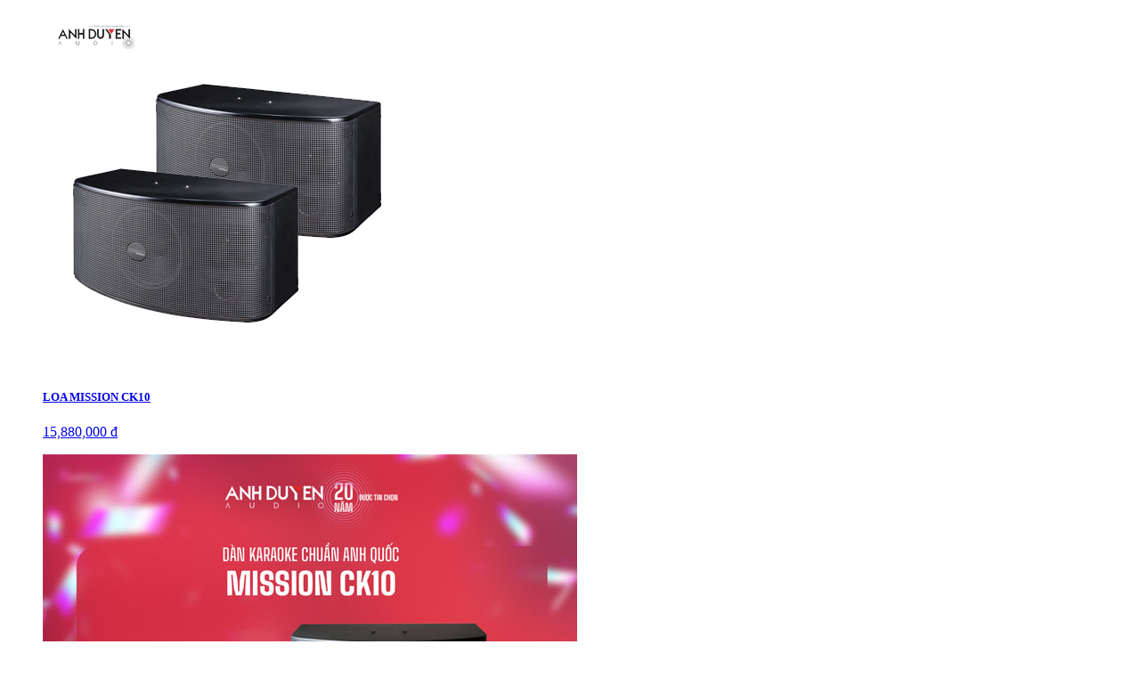

--- FILE ---
content_type: text/html; charset=utf-8
request_url: https://anhduyenaudio.vn/get-products?type=HiFi&brand=Mission
body_size: 2707
content:
    <div class="swiper-slide item">
        <a href="/loa-mission-ck-10">
            <figure>
                <p class="box-img">
                    <img class="ofc" src="/Upload/Product/8b839335-0a40-4384-ae41-f16844cdc497/loa-karaoke-mission-ck-10-chinh-hang-anhduyen-audio-1.jpg" alt="loa-karaoke-mission-ck-10-chinh-hang-anhduyen-audio-1">
                </p>
                <figcaption>
                    <h5>LOA MISSION CK10</h5>
                        <p class="price">
                            <span>15,880,000 đ </span>
                        </p>
                </figcaption>
            </figure>
        </a>
    </div>
    <div class="swiper-slide item">
        <a href="/dan-karaoke-mission-17">
            <figure>
                <p class="box-img">
                    <img class="ofc" src="/Upload/Product/7edceff4-274d-4f78-8ecf-71f92839dcef/dan-karaoke-anh-quoc-mission-ck10-gia-tot-nhat-anhduyen-audio-1.jpg" alt="dan-karaoke-anh-quoc-mission-ck10-gia-tot-nhat-anhduyen-audio-1">
                </p>
                <figcaption>
                    <h5>D&#192;N KARAOKE MISSION CK10</h5>
                        <p class="price">
                            <span>26,400,000 đ </span>
                            <del>29,380,000 đ </del>
                        </p>
                        <p class="badge-sale-hot"><span data-sale="10">10%</span></p>
                </figcaption>
            </figure>
        </a>
    </div>
    <div class="swiper-slide item">
        <a href="/loa-karaoke-mission-ck-12">
            <figure>
                <p class="box-img">
                    <img class="ofc" src="/Upload/Product/9137af4b-df19-4c73-a612-82b2a5e9a398/loa-karaoke-mission-ck-12-chinh-hang-anhduyen-audio-1.jpg" alt="loa-karaoke-mission-ck-12-chinh-hang-anhduyen-audio-1">
                </p>
                <figcaption>
                    <h5>LOA KARAOKE MISSION CK-12</h5>
                        <p class="price"><span>Gi&#225; b&#225;n: Li&#234;n hệ gi&#225; tốt nhất</span></p>
                </figcaption>
            </figure>
        </a>
    </div>
    <div class="swiper-slide item">
        <a href="/dan-karaoke-mission-18">
            <figure>
                <p class="box-img">
                    <img class="ofc" src="/Upload/Product/543678d1-8323-443d-aa42-7568fe62881b/dan-karaoke-mission-18.jpg" alt="dan-karaoke-mission-18">
                </p>
                <figcaption>
                    <h5>D&#192;N KARAOKE MISSION 18</h5>
                        <p class="price"><span>Gi&#225; b&#225;n: Li&#234;n hệ gi&#225; tốt nhất</span></p>
                </figcaption>
            </figure>
        </a>
    </div>
    <div class="swiper-slide item">
        <a href="/dan-karaoke-mission-19">
            <figure>
                <p class="box-img">
                    <img class="ofc" src="/Upload/Product/4cede950-7a86-4bd2-b46b-35a9cacbb730/mission-sub.jpg" alt="mission-sub">
                </p>
                <figcaption>
                    <h5>D&#192;N KARAOKE MISSION 19</h5>
                        <p class="price">
                            <span>33,000,000 đ </span>
                            <del>36,680,000 đ </del>
                        </p>
                        <p class="badge-sale-hot"><span data-sale="10">10%</span></p>
                </figcaption>
            </figure>
        </a>
    </div>
    <div class="swiper-slide item">
        <a href="/dan-karaoke-mission-21">
            <figure>
                <p class="box-img">
                    <img class="ofc" src="/Upload/Product/38a70089-9738-4257-bd3d-b1b322cbb216/dan-karaoke-mission-21.jpg" alt="dan-karaoke-mission-21">
                </p>
                <figcaption>
                    <h5>D&#192;N KARAOKE MISSION 21</h5>
                        <p class="price">
                            <span>24,190,000 đ </span>
                            <del>26,880,000 đ </del>
                        </p>
                        <p class="badge-sale-hot"><span data-sale="10">10%</span></p>
                </figcaption>
            </figure>
        </a>
    </div>
    <div class="swiper-slide item">
        <a href="/dan-karaoke-mission-23">
            <figure>
                <p class="box-img">
                    <img class="ofc" src="/Upload/Product/1475b291-f765-430f-8bc6-d8613c3914df/dan-karaoke-mission-23.jpg" alt="dan-karaoke-mission-23">
                </p>
                <figcaption>
                    <h5>D&#192;N KARAOKE MISSION 23</h5>
                        <p class="price"><span>Gi&#225; b&#225;n: Li&#234;n hệ gi&#225; tốt nhất</span></p>
                </figcaption>
            </figure>
        </a>
    </div>
    <div class="swiper-slide item">
        <a href="/dan-karaoke-mission-24">
            <figure>
                <p class="box-img">
                    <img class="ofc" src="/Upload/Product/84face9c-47f5-4b64-88bd-e90e79b6df8f/dan-karaoke-mission-24.jpg" alt="dan-karaoke-mission-24">
                </p>
                <figcaption>
                    <h5>D&#192;N KARAOKE MISSION 24</h5>
                        <p class="price"><span>Gi&#225; b&#225;n: Li&#234;n hệ gi&#225; tốt nhất</span></p>
                </figcaption>
            </figure>
        </a>
    </div>
    <div class="swiper-slide item">
        <a href="/loa-mission-lx-3-mkii">
            <figure>
                <p class="box-img">
                    <img class="ofc" src="/Upload/Product/a00f91b2-6599-4323-aa2f-b6d4b6b900d4/loa-mission-lx-3-mkii-3.jpg" alt="loa-mission-lx-3-mkii-3">
                </p>
                <figcaption>
                    <h5>LOA MISSION LX-3 MKII</h5>
                        <p class="price">
                            <span>9,430,000 đ </span>
                        </p>
                </figcaption>
            </figure>
        </a>
    </div>
    <div class="swiper-slide item">
        <a href="/mission-pro-mi450">
            <figure>
                <p class="box-img">
                    <img class="ofc" src="/Upload/Product/05bf2d84-5976-4d9d-8cb6-8f3dadc05a65/mission-pro-450-anhduyen-audio.jpg" alt="mission-pro-450-anhduyen-audio">
                </p>
                <figcaption>
                    <h5>MISSION PRO MI450</h5>
                        <p class="price"><span>Gi&#225; b&#225;n: Li&#234;n hệ gi&#225; tốt nhất</span></p>
                </figcaption>
            </figure>
        </a>
    </div>
    <div class="swiper-slide item">
        <a href="/loa-mission-pro-ma12">
            <figure>
                <p class="box-img">
                    <img class="ofc" src="/Upload/Product/f78d56f3-5950-4fa8-8c6e-8131b8c732b1/loa-karaoke-mission-pro-ma-12-gia-tot-chinh-hang-anhduyen-audio-1.jpg" alt="loa-karaoke-mission-pro-ma-12-gia-tot-chinh-hang-anhduyen-audio-1">
                </p>
                <figcaption>
                    <h5>LOA MISSION PRO MA12</h5>
                        <p class="price">
                            <span>26,580,000 đ </span>
                        </p>
                </figcaption>
            </figure>
        </a>
    </div>
    <div class="swiper-slide item">
        <a href="/loa-mission-pro-ma10">
            <figure>
                <p class="box-img">
                    <img class="ofc" src="/Upload/Product/de3f1b44-f370-4bcd-8d1f-3a9807731567/loa-mission-ma-10-chinh-hang-anhduyen-audio.png" alt="loa-mission-ma-10-chinh-hang-anhduyen-audio">
                </p>
                <figcaption>
                    <h5>LOA MISSION PRO MA10</h5>
                        <p class="price"><span>Gi&#225; b&#225;n: Li&#234;n hệ gi&#225; tốt nhất</span></p>
                </figcaption>
            </figure>
        </a>
    </div>
    <div class="swiper-slide item">
        <a href="/loa-mission-pro-ma15">
            <figure>
                <p class="box-img">
                    <img class="ofc" src="/Upload/Product/e59cb53c-c258-4bb0-9e7d-dff88283cca6/mission-pro-ma15-gia-tot-anhduyen-audio.png" alt="mission-pro-ma15-gia-tot-anhduyen-audio">
                </p>
                <figcaption>
                    <h5>LOA MISSION PRO MA15</h5>
                        <p class="price">
                            <span>15,590,000 đ </span>
                        </p>
                </figcaption>
            </figure>
        </a>
    </div>
    <div class="swiper-slide item">
        <a href="/loa-mission-qx-2-mkii">
            <figure>
                <p class="box-img">
                    <img class="ofc" src="/Upload/Product/b6ae79fe-704d-492c-8850-5cd69bb4208a/loa-mission-qx2-mk-ii-chinh-hang-anhduyen-audio-1.jpg" alt="loa-mission-qx2-mk-ii-chinh-hang-anhduyen-audio-1">
                </p>
                <figcaption>
                    <h5>LOA MISSION QX-2 MKII</h5>
                        <p class="price">
                            <span>13,050,002 đ </span>
                        </p>
                </figcaption>
            </figure>
        </a>
    </div>
    <div class="swiper-slide item">
        <a href="/loa-mission-pro-ma-15b">
            <figure>
                <p class="box-img">
                    <img class="ofc" src="/Upload/Product/3b990bca-b346-4ed7-93ea-ece016588076/loa-mission-pro-ma-15b-chinh-hang-anhduyen-audio-1.jpg" alt="loa-mission-pro-ma-15b-chinh-hang-anhduyen-audio-1">
                </p>
                <figcaption>
                    <h5>LOA MISSION PRO MA 15B</h5>
                        <p class="price"><span>Gi&#225; b&#225;n: Li&#234;n hệ gi&#225; tốt nhất</span></p>
                </figcaption>
            </figure>
        </a>
    </div>
    <div class="swiper-slide item">
        <a href="/loa-mission-zt-812">
            <figure>
                <p class="box-img">
                    <img class="ofc" src="/Upload/Product/d1172b50-b601-434c-86c4-00e99e5d15af/loa-mission-pro-zt-812-chinh-hang-anhduyen-audio-1.jpg" alt="loa-mission-pro-zt-812-chinh-hang-anhduyen-audio-1">
                </p>
                <figcaption>
                    <h5>LOA MISSION ZT 812</h5>
                        <p class="price"><span>Gi&#225; b&#225;n: Li&#234;n hệ gi&#225; tốt nhất</span></p>
                </figcaption>
            </figure>
        </a>
    </div>
    <div class="swiper-slide item">
        <a href="/dan-karaoke-mission-27">
            <figure>
                <p class="box-img">
                    <img class="ofc" src="/Upload/Product/e0c38e31-83c2-4936-ac03-4d0097d55e2f/loa-karaoke-mission-27-chinh-hang-1-anhduyen-audio-2.png" alt="loa-karaoke-mission-27-chinh-hang-1-anhduyen-audio-2">
                </p>
                <figcaption>
                    <h5>D&#192;N KARAOKE MISSION 27</h5>
                        <p class="price">
                            <span>33,700,000 đ </span>
                            <del>37,490,000 đ </del>
                        </p>
                        <p class="badge-sale-hot"><span data-sale="10">10%</span></p>
                </figcaption>
            </figure>
        </a>
    </div>
    <div class="swiper-slide item">
        <a href="/dan-karaoke-mission-28">
            <figure>
                <p class="box-img">
                    <img class="ofc" src="/Upload/Product/3b09994d-6898-4009-9a22-0c5216445eb7/loa-karaoke-mission-28-chinh-hang-anhduyen-audio.png" alt="loa-karaoke-mission-28-chinh-hang-anhduyen-audio">
                </p>
                <figcaption>
                    <h5>D&#192;N KARAOKE MISSION 28</h5>
                        <p class="price"><span>Gi&#225; b&#225;n: Li&#234;n hệ gi&#225; tốt nhất</span></p>
                </figcaption>
            </figure>
        </a>
    </div>
    <div class="swiper-slide item">
        <a href="/loa-sub-mission-pro-ma18b">
            <figure>
                <p class="box-img">
                    <img class="ofc" src="/Upload/Product/08709ba9-cfc8-4849-bcb0-16e2d6385cfb/loa-sub-mission-pro-ma18b-1.jpg" alt="loa-sub-mission-pro-ma18b-1">
                </p>
                <figcaption>
                    <h5>LOA SUB MISSION PRO MA18B</h5>
                        <p class="price"><span>Gi&#225; b&#225;n: Li&#234;n hệ gi&#225; tốt nhất</span></p>
                </figcaption>
            </figure>
        </a>
    </div>
    <div class="swiper-slide item">
        <a href="/loa-sub-mission-pro-ma218b">
            <figure>
                <p class="box-img">
                    <img class="ofc" src="/Upload/Product/f10305ba-1673-4a6b-a011-f2e40aac90cf/loa-sub-mission-pro-ma218b-1.jpg" alt="loa-sub-mission-pro-ma218b-1">
                </p>
                <figcaption>
                    <h5>LOA SUB MISSION PRO MA218B</h5>
                        <p class="price">
                            <span>29,990,000 đ </span>
                        </p>
                </figcaption>
            </figure>
        </a>
    </div>
    <div class="swiper-slide item">
        <a href="/cong-suat-mission-pro-mi1000">
            <figure>
                <p class="box-img">
                    <img class="ofc" src="/Upload/Product/fdf9444f-77ed-4e82-90bd-ff4e61c2d5e2/cong-suat-mission-pro-mi1000-2-1.jpg" alt="cong-suat-mission-pro-mi1000-2-1">
                </p>
                <figcaption>
                    <h5>C&#212;NG SUẤT MISSION PRO MI1000</h5>
                        <p class="price"><span>Gi&#225; b&#225;n: Li&#234;n hệ gi&#225; tốt nhất</span></p>
                </figcaption>
            </figure>
        </a>
    </div>
    <div class="swiper-slide item">
        <a href="/cong-suat-mission-pro-ms2400">
            <figure>
                <p class="box-img">
                    <img class="ofc" src="/files/images/san-pham/cuc-day-cong-suat-mission-pro-ms-2400-anhduyen-audio.jpg" alt="cuc-day-cong-suat-mission-pro-ms-2400-anhduyen-audio">
                </p>
                <figcaption>
                    <h5>C&#212;NG SUẤT MISSION PRO MS2400</h5>
                        <p class="price"><span>Gi&#225; b&#225;n: Li&#234;n hệ gi&#225; tốt nhất</span></p>
                </figcaption>
            </figure>
        </a>
    </div>
    <div class="swiper-slide item">
        <a href="/cong-suat-mission-pro-ms2650">
            <figure>
                <p class="box-img">
                    <img class="ofc" src="/Upload/Product/8516f3a9-830f-4b7e-83b7-852a8ff66bf4/cong-suat-mission-pro-ms2650-1.jpg" alt="cong-suat-mission-pro-ms2650-1">
                </p>
                <figcaption>
                    <h5>C&#212;NG SUẤT MISSION PRO MS2650</h5>
                        <p class="price">
                            <span>24,990,000 đ </span>
                        </p>
                </figcaption>
            </figure>
        </a>
    </div>
    <div class="swiper-slide item">
        <a href="/cong-suat-mission-pro-ms2870">
            <figure>
                <p class="box-img">
                    <img class="ofc" src="/Upload/Product/2b68b27a-1e17-4264-8421-d3d14bb19e35/cong-suat-mission-pro-ms2870-3-1.png" alt="cong-suat-mission-pro-ms2870-3-1">
                </p>
                <figcaption>
                    <h5>C&#212;NG SUẤT MISSION PRO MS2870</h5>
                        <p class="price">
                            <span>29,190,000 đ </span>
                        </p>
                </figcaption>
            </figure>
        </a>
    </div>
    <div class="swiper-slide item">
        <a href="/microphone-mission-pro-mf-500">
            <figure>
                <p class="box-img">
                    <img class="ofc" src="/Upload/Product/0fe9582c-5db3-4381-9b7a-e687f7abd3b8/microphone-mission-pro-mf-500-1.jpg" alt="microphone-mission-pro-mf-500-1">
                </p>
                <figcaption>
                    <h5>MICROPHONE MISSION PRO MF - 500</h5>
                        <p class="price">
                            <span>11,900,000 đ </span>
                        </p>
                </figcaption>
            </figure>
        </a>
    </div>
